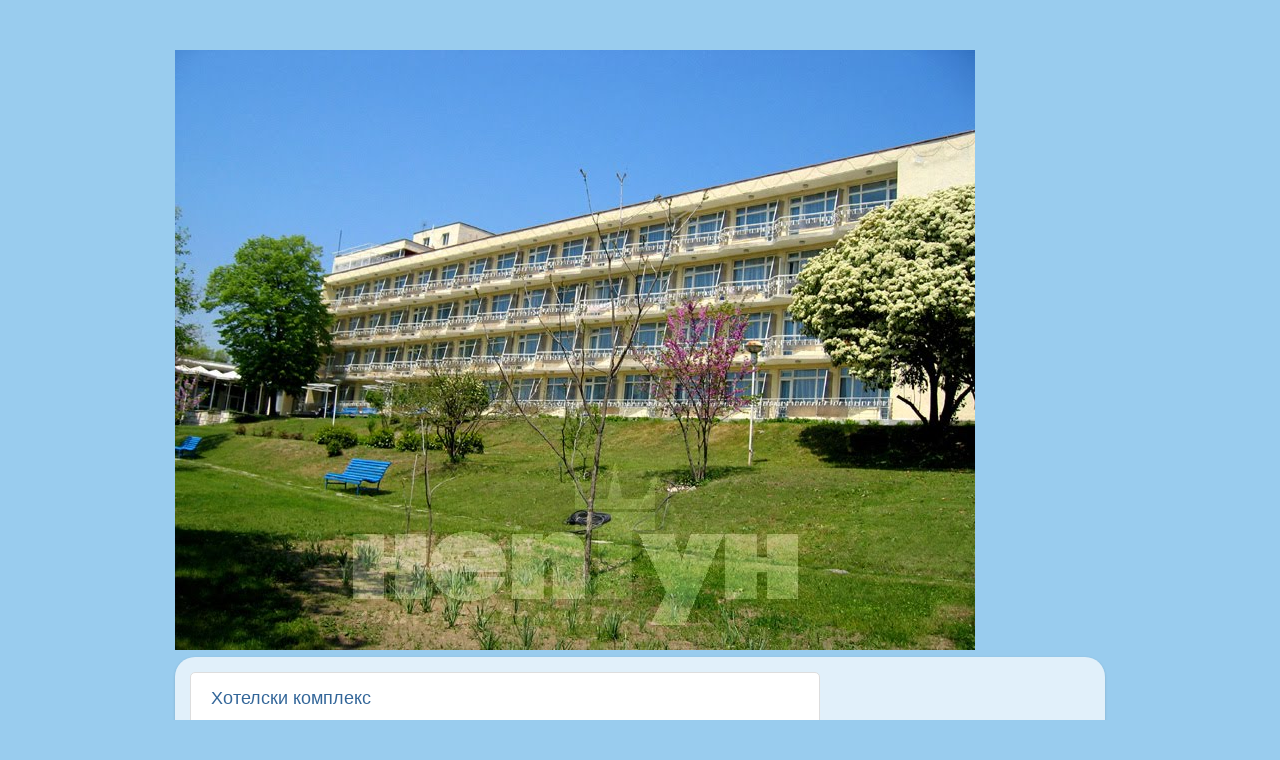

--- FILE ---
content_type: text/html; charset=UTF-8
request_url: http://hotelneptun.blogspot.com/
body_size: 12307
content:
<!DOCTYPE html>
<html class='v2' dir='ltr' xmlns='http://www.w3.org/1999/xhtml' xmlns:b='http://www.google.com/2005/gml/b' xmlns:data='http://www.google.com/2005/gml/data' xmlns:expr='http://www.google.com/2005/gml/expr'>
<head>
<link href='https://www.blogger.com/static/v1/widgets/335934321-css_bundle_v2.css' rel='stylesheet' type='text/css'/>
<META content='e2ebf5f72b86cfd9' name='y_key'></META>
<meta content='IE=EmulateIE7' http-equiv='X-UA-Compatible'/>
<meta content='width=1100' name='viewport'/>
<meta content='text/html; charset=UTF-8' http-equiv='Content-Type'/>
<meta content='blogger' name='generator'/>
<link href='http://hotelneptun.blogspot.com/favicon.ico' rel='icon' type='image/x-icon'/>
<link href='http://hotelneptun.blogspot.com/' rel='canonical'/>
<link rel="alternate" type="application/atom+xml" title="Хотел Нептун - Atom" href="http://hotelneptun.blogspot.com/feeds/posts/default" />
<link rel="alternate" type="application/rss+xml" title="Хотел Нептун - RSS" href="http://hotelneptun.blogspot.com/feeds/posts/default?alt=rss" />
<link rel="service.post" type="application/atom+xml" title="Хотел Нептун - Atom" href="https://www.blogger.com/feeds/8503352021775403784/posts/default" />
<link rel="me" href="https://www.blogger.com/profile/03891071315492825299" />
<!--Can't find substitution for tag [blog.ieCssRetrofitLinks]-->
<meta content='http://hotelneptun.blogspot.com/' property='og:url'/>
<meta content='Хотел Нептун' property='og:title'/>
<meta content='Разположен е над панорамното шосе, свързващо Варна с курортите. В съседство са разположени Ботаническата градина и спирка на редовната автобусна линия.' property='og:description'/>
<title>Хотел Нептун</title>
<style id='page-skin-1' type='text/css'><!--
/*-----------------------------------------------
Blogger Template Style
Name:     Picture Window
Designer: Josh Peterson
URL:      www.noaesthetic.com
----------------------------------------------- */
/* Variable definitions
====================
<Variable name="keycolor" description="Main Color" type="color" default="#1a222a"/>
<Variable name="body.background" description="Body Background" type="background"
color="#99ccee" default="#111111 url(http://themes.googleusercontent.com/image?id=1OACCYOE0-eoTRTfsBuX1NMN9nz599ufI1Jh0CggPFA_sK80AGkIr8pLtYRpNUKPmwtEa) repeat-x fixed top center"/>
<Group description="Page Text" selector=".content-inner">
<Variable name="body.font" description="Font" type="font"
default="normal normal 15px Arial, Tahoma, Helvetica, FreeSans, sans-serif"/>
<Variable name="body.text.color" description="Text Color" type="color" default="#333333"/>
</Group>
<Group description="Backgrounds" selector=".body-fauxcolumns-outer">
<Variable name="body.background.color" description="Outer Background" type="color" default="#296695"/>
<Variable name="header.background.color" description="Header Background" type="color" default="transparent"/>
<Variable name="post.background.color" description="Post Background" type="color" default="#ffffff"/>
</Group>
<Group description="Links" selector=".main-outer">
<Variable name="link.color" description="Link Color" type="color" default="#336699"/>
<Variable name="link.visited.color" description="Visited Color" type="color" default="#6699cc"/>
<Variable name="link.hover.color" description="Hover Color" type="color" default="#33aaff"/>
</Group>
<Group description="Blog Title" selector=".header">
<Variable name="header.font" description="Title Font" type="font"
default="normal normal 36px Arial, Tahoma, Helvetica, FreeSans, sans-serif"/>
<Variable name="header.text.color" description="Text Color" type="color" default="#ffffff" />
</Group>
<Group description="Tabs Text" selector=".tabs-outer .PageList">
<Variable name="tabs.font" description="Font" type="font"
default="normal normal 15px Arial, Tahoma, Helvetica, FreeSans, sans-serif"/>
<Variable name="tabs.text.color" description="Text Color" type="color" default="#ffffff"/>
<Variable name="tabs.selected.text.color" description="Selected Color" type="color" default="#336699"/>
</Group>
<Group description="Tabs Background" selector=".tabs-outer .PageList">
<Variable name="tabs.background.color" description="Background Color" type="color" default="transparent"/>
<Variable name="tabs.selected.background.color" description="Selected Color" type="color" default="transparent"/>
<Variable name="tabs.separator.color" description="Separator Color" type="color" default="transparent"/>
</Group>
<Group description="Post" selector=".post">
<Variable name="post.title.font" description="Title Font" type="font"
default="normal normal 18px Arial, Tahoma, Helvetica, FreeSans, sans-serif"/>
<Variable name="post.footer.text.color" description="Footer Text Color" type="color" default="#999999"/>
<Variable name="post.border.color" description="Border Color" type="color" default="#dddddd"/>
</Group>
<Group description="Gadgets" selector=".sidebar .widget">
<Variable name="widget.title.font" description="Title Font" type="font"
default="bold normal 13px Arial, Tahoma, Helvetica, FreeSans, sans-serif"/>
<Variable name="widget.title.text.color" description="Title Color" type="color" default="#888888"/>
</Group>
<Group description="Footer" selector=".footer-outer">
<Variable name="footer.text.color" description="Text Color" type="color" default="#cccccc"/>
<Variable name="footer.widget.title.text.color" description="Gadget Title Color" type="color" default="#aaaaaa"/>
</Group>
<Group description="Footer Links" selector=".footer-outer">
<Variable name="footer.link.color" description="Link Color" type="color" default="#99ccee"/>
<Variable name="footer.link.visited.color" description="Visited Color" type="color" default="#77aaee"/>
<Variable name="footer.link.hover.color" description="Hover Color" type="color" default="#33aaff"/>
</Group>
<Variable name="content.margin" description="Content Margin Top" type="length" default="20px"/>
<Variable name="content.padding" description="Content Padding" type="length" default="0"/>
<Variable name="content.background" description="Content Background" type="background"
default="transparent none repeat scroll top left"/>
<Variable name="content.border.radius" description="Content Border Radius" type="length" default="0"/>
<Variable name="content.shadow.spread" description="Content Shadow Spread" type="length" default="0"/>
<Variable name="header.padding" description="Header Padding" type="length" default="0"/>
<Variable name="header.background.gradient" description="Header Gradient" type="url"
default="none"/>
<Variable name="header.border.radius" description="Header Border Radius" type="length" default="0"/>
<Variable name="main.border.radius.top" description="Main Border Radius" type="length" default="20px"/>
<Variable name="footer.border.radius.top" description="Footer Border Radius Top" type="length" default="0"/>
<Variable name="footer.border.radius.bottom" description="Footer Border Radius Bottom" type="length" default="20px"/>
<Variable name="region.shadow.spread" description="Main and Footer Shadow Spread" type="length" default="3px"/>
<Variable name="region.shadow.offset" description="Main and Footer Shadow Offset" type="length" default="1px"/>
<Variable name="tabs.background.gradient" description="Tab Background Gradient" type="url" default="none"/>
<Variable name="tab.selected.background.gradient" description="Selected Tab Background" type="url"
default="url(http://www.blogblog.com/1kt/transparent/white80.png)"/>
<Variable name="tab.background" description="Tab Background" type="background"
default="transparent url(http://www.blogblog.com/1kt/transparent/black50.png) repeat scroll top left"/>
<Variable name="tab.border.radius" description="Tab Border Radius" type="length" default="10px" />
<Variable name="tab.first.border.radius" description="First Tab Border Radius" type="length" default="10px" />
<Variable name="tabs.border.radius" description="Tabs Border Radius" type="length" default="0" />
<Variable name="tabs.spacing" description="Tab Spacing" type="length" default=".25em"/>
<Variable name="tabs.margin.bottom" description="Tab Margin Bottom" type="length" default="0"/>
<Variable name="tabs.margin.sides" description="Tab Margin Sides" type="length" default="20px"/>
<Variable name="main.background" description="Main Background" type="background"
default="transparent url(http://www.blogblog.com/1kt/transparent/white80.png) repeat scroll top left"/>
<Variable name="main.padding.sides" description="Main Padding Sides" type="length" default="20px"/>
<Variable name="footer.background" description="Footer Background" type="background"
default="transparent url(http://www.blogblog.com/1kt/transparent/black50.png) repeat scroll top left"/>
<Variable name="post.margin.sides" description="Post Margin Sides" type="length" default="-20px"/>
<Variable name="post.border.radius" description="Post Border Radius" type="length" default="5px"/>
<Variable name="widget.title.text.transform" description="Widget Title Text Transform" type="string" default="uppercase"/>
<Variable name="startSide" description="Side where text starts in blog language" type="automatic" default="left"/>
<Variable name="endSide" description="Side where text ends in blog language" type="automatic" default="right"/>
*/
/* Content
----------------------------------------------- */
#navbar-iframe { height:0px; visibility:hidden; display:none; }
body {
font: normal normal 15px Arial, Tahoma, Helvetica, FreeSans, sans-serif;
color: #333333;
background: #99ccee none no-repeat scroll center center;
}
html body .region-inner {
min-width: 0;
max-width: 100%;
width: auto;
}
.content-outer {
font-size: 90%;
}
a:link {
text-decoration:none;
color: #336699;
}
a:visited {
text-decoration:none;
color: #6699cc;
}
a:hover {
text-decoration:underline;
color: #33aaff;
}
.content-outer {
background: transparent none repeat scroll top left;
-moz-border-radius: 0;
-webkit-border-radius: 0;
-goog-ms-border-radius: 0;
border-radius: 0;
-moz-box-shadow: 0 0 0 rgba(0, 0, 0, .15);
-webkit-box-shadow: 0 0 0 rgba(0, 0, 0, .15);
-goog-ms-box-shadow: 0 0 0 rgba(0, 0, 0, .15);
box-shadow: 0 0 0 rgba(0, 0, 0, .15);
margin: 20px auto;
}
.content-inner {
padding: 0;
}
/* Header
----------------------------------------------- */
.header-outer {
background: transparent none repeat-x scroll top left;
_background-image: none;
color: #ffffff;
-moz-border-radius: 0;
-webkit-border-radius: 0;
-goog-ms-border-radius: 0;
border-radius: 0;
}
.Header img, .Header #header-inner {
-moz-border-radius: 0;
-webkit-border-radius: 0;
-goog-ms-border-radius: 0;
border-radius: 0;
}
.header-inner .Header .titlewrapper,
.header-inner .Header .descriptionwrapper {
padding-left: 0;
padding-right: 0;
}
.Header h1 {
font: normal normal 36px Arial, Tahoma, Helvetica, FreeSans, sans-serif;
text-shadow: 1px 1px 3px rgba(0, 0, 0, 0.3);
}
.Header h1 a {
color: #ffffff;
}
.Header .description {
font-size: 130%;
}
/* Tabs
----------------------------------------------- */
.tabs-inner {
margin: .5em 20px 0;
padding: 0;
}
.tabs-inner .section {
margin: 0;
}
.tabs-inner .widget ul {
padding: 0;
background: #99ccee none repeat scroll bottom;
-moz-border-radius: 0;
-webkit-border-radius: 0;
-goog-ms-border-radius: 0;
border-radius: 0;
}
.tabs-inner .widget li {
border: none;
}
.tabs-inner .widget li a {
display: inline-block;
padding: .5em 1em;
margin-right: .25em;
color: #ffffff;
font: normal normal 15px Arial, Tahoma, Helvetica, FreeSans, sans-serif;
-moz-border-radius: 10px 10px 0 0;
-webkit-border-top-left-radius: 10px;
-webkit-border-top-right-radius: 10px;
-goog-ms-border-radius: 10px 10px 0 0;
border-radius: 10px 10px 0 0;
background: transparent url(http://www.blogblog.com/1kt/transparent/black50.png) repeat scroll top left;
border-right: 1px solid transparent;
}
.tabs-inner .widget li:first-child a {
padding-left: 1.25em;
-moz-border-radius-topleft: 10px;
-moz-border-radius-bottomleft: 0;
-webkit-border-top-left-radius: 10px;
-webkit-border-bottom-left-radius: 0;
-goog-ms-border-top-left-radius: 10px;
-goog-ms-border-bottom-left-radius: 0;
border-top-left-radius: 10px;
border-bottom-left-radius: 0;
}
.tabs-inner .widget li.selected a,
.tabs-inner .widget li a:hover {
position: relative;
z-index: 1;
background: transparent url(http://www.blogblog.com/1kt/transparent/white80.png) repeat scroll bottom;
color: #336699;
-moz-box-shadow: 0 0 3px rgba(0, 0, 0, .15);
-webkit-box-shadow: 0 0 3px rgba(0, 0, 0, .15);
-goog-ms-box-shadow: 0 0 3px rgba(0, 0, 0, .15);
box-shadow: 0 0 3px rgba(0, 0, 0, .15);
}
/* Headings
----------------------------------------------- */
h2 {
font: bold normal 13px Arial, Tahoma, Helvetica, FreeSans, sans-serif;
text-transform: uppercase;
color: #888888;
margin: .5em 0;
}
/* Main
----------------------------------------------- */
.main-outer {
background: transparent url(http://www.blogblog.com/1kt/transparent/white80.png) repeat scroll top left;
-moz-border-radius: 20px 20px 0 0;
-webkit-border-top-left-radius: 20px;
-webkit-border-top-right-radius: 20px;
-webkit-border-bottom-left-radius: 0;
-webkit-border-bottom-right-radius: 0;
-goog-ms-border-radius: 20px 20px 0 0;
border-radius: 20px 20px 0 0;
-moz-box-shadow: 0 1px 3px rgba(0, 0, 0, .15);
-webkit-box-shadow: 0 1px 3px rgba(0, 0, 0, .15);
-goog-ms-box-shadow: 0 1px 3px rgba(0, 0, 0, .15);
box-shadow: 0 1px 3px rgba(0, 0, 0, .15);
}
.main-inner {
padding: 15px 20px 20px;
}
.main-inner .column-center-inner {
padding: 0 0;
}
.main-inner .column-left-inner {
padding-left: 0;
}
.main-inner .column-right-inner {
padding-right: 0;
}
/* Posts
----------------------------------------------- */
h3.post-title {
margin: 0;
font: normal normal 18px Arial, Tahoma, Helvetica, FreeSans, sans-serif;
}
.comments h4 {
margin: 1em 0 0;
font: normal normal 18px Arial, Tahoma, Helvetica, FreeSans, sans-serif;
}
.post-outer {
background-color: #ffffff;
border: solid 1px #dddddd;
-moz-border-radius: 5px;
-webkit-border-radius: 5px;
border-radius: 5px;
-goog-ms-border-radius: 5px;
padding: 15px 20px;
margin: 0 -20px 20px;
}
.post-body {
line-height: 1.4;
font-size: 110%;
position: relative;
}
.post-header {
margin: 0 0 1.5em;
color: #999999;
line-height: 1.6;
}
.post-footer {
margin: .5em 0 0;
color: #999999;
line-height: 1.6;
}
#blog-pager {
font-size: 140%
}
#comments .comment-author {
padding-top: 1.5em;
border-top: dashed 1px #ccc;
border-top: dashed 1px rgba(128, 128, 128, .5);
background-position: 0 1.5em;
}
#comments .comment-author:first-child {
padding-top: 0;
border-top: none;
}
.avatar-image-container {
margin: .2em 0 0;
}
/* Widgets
----------------------------------------------- */
.widget ul, .widget #ArchiveList ul.flat {
padding: 0;
list-style: none;
}
.widget ul li, .widget #ArchiveList ul.flat li {
border-top: dashed 1px #ccc;
border-top: dashed 1px rgba(128, 128, 128, .5);
}
.widget ul li:first-child, .widget #ArchiveList ul.flat li:first-child {
border-top: none;
}
.widget .post-body ul {
list-style: disc;
}
.widget .post-body ul li {
border: none;
}
/* Footer
----------------------------------------------- */
.footer-outer {
color:#cccccc;
background: transparent url(http://www.blogblog.com/1kt/transparent/black50.png) repeat scroll top left;
-moz-border-radius: 0 0 20px 20px;
-webkit-border-top-left-radius: 0;
-webkit-border-top-right-radius: 0;
-webkit-border-bottom-left-radius: 20px;
-webkit-border-bottom-right-radius: 20px;
-goog-ms-border-radius: 0 0 20px 20px;
border-radius: 0 0 20px 20px;
-moz-box-shadow: 0 1px 3px rgba(0, 0, 0, .15);
-webkit-box-shadow: 0 1px 3px rgba(0, 0, 0, .15);
-goog-ms-box-shadow: 0 1px 3px rgba(0, 0, 0, .15);
box-shadow: 0 1px 3px rgba(0, 0, 0, .15);
}
.footer-inner {
padding: 10px 20px 20px;
}
.footer-outer a {
color: #99ccee;
}
.footer-outer a:visited {
color: #77aaee;
}
.footer-outer a:hover {
color: #33aaff;
}
.footer-outer .widget h2 {
color: #aaaaaa;
}

--></style>
<style id='template-skin-1' type='text/css'><!--
body {
min-width: 930px;
}
.content-outer, .content-fauxcolumn-outer, .region-inner {
min-width: 930px;
max-width: 930px;
_width: 930px;
}
.main-inner .columns {
padding-left: 0;
padding-right: 270px;
}
.main-inner .fauxcolumn-center-outer {
left: 0;
right: 270px;
/* IE6 does not respect left and right together */
_width: expression(this.parentNode.offsetWidth -
parseInt("0") -
parseInt("270px") + 'px');
}
.main-inner .fauxcolumn-left-outer {
width: 0;
}
.main-inner .fauxcolumn-right-outer {
width: 270px;
}
.main-inner .column-left-outer {
width: 0;
right: 100%;
margin-left: -0;
}
.main-inner .column-right-outer {
width: 270px;
margin-right: -270px;
}
#layout {
min-width: 0;
}
#layout .content-outer {
min-width: 0;
width: 800px;
}
#layout .region-inner {
min-width: 0;
width: auto;
}
--></style>
<link href='https://www.blogger.com/dyn-css/authorization.css?targetBlogID=8503352021775403784&amp;zx=4facdb8f-e818-4ee7-9e00-9cd5603f629c' media='none' onload='if(media!=&#39;all&#39;)media=&#39;all&#39;' rel='stylesheet'/><noscript><link href='https://www.blogger.com/dyn-css/authorization.css?targetBlogID=8503352021775403784&amp;zx=4facdb8f-e818-4ee7-9e00-9cd5603f629c' rel='stylesheet'/></noscript>
<meta name='google-adsense-platform-account' content='ca-host-pub-1556223355139109'/>
<meta name='google-adsense-platform-domain' content='blogspot.com'/>

<!-- data-ad-client=ca-pub-5120410762824580 -->

</head>
<body class='loading'>
<div class='navbar section' id='navbar'><div class='widget Navbar' data-version='1' id='Navbar1'><script type="text/javascript">
    function setAttributeOnload(object, attribute, val) {
      if(window.addEventListener) {
        window.addEventListener('load',
          function(){ object[attribute] = val; }, false);
      } else {
        window.attachEvent('onload', function(){ object[attribute] = val; });
      }
    }
  </script>
<div id="navbar-iframe-container"></div>
<script type="text/javascript" src="https://apis.google.com/js/platform.js"></script>
<script type="text/javascript">
      gapi.load("gapi.iframes:gapi.iframes.style.bubble", function() {
        if (gapi.iframes && gapi.iframes.getContext) {
          gapi.iframes.getContext().openChild({
              url: 'https://www.blogger.com/navbar/8503352021775403784?origin\x3dhttp://hotelneptun.blogspot.com',
              where: document.getElementById("navbar-iframe-container"),
              id: "navbar-iframe"
          });
        }
      });
    </script><script type="text/javascript">
(function() {
var script = document.createElement('script');
script.type = 'text/javascript';
script.src = '//pagead2.googlesyndication.com/pagead/js/google_top_exp.js';
var head = document.getElementsByTagName('head')[0];
if (head) {
head.appendChild(script);
}})();
</script>
</div></div>
<div class='body-fauxcolumns'>
<div class='fauxcolumn-outer body-fauxcolumn-outer'>
<div class='cap-top'>
<div class='cap-left'></div>
<div class='cap-right'></div>
</div>
<div class='fauxborder-left'>
<div class='fauxborder-right'></div>
<div class='fauxcolumn-inner'>
</div>
</div>
<div class='cap-bottom'>
<div class='cap-left'></div>
<div class='cap-right'></div>
</div>
</div>
</div>
<div class='content'>
<div class='content-fauxcolumns'>
<div class='fauxcolumn-outer content-fauxcolumn-outer'>
<div class='cap-top'>
<div class='cap-left'></div>
<div class='cap-right'></div>
</div>
<div class='fauxborder-left'>
<div class='fauxborder-right'></div>
<div class='fauxcolumn-inner'>
</div>
</div>
<div class='cap-bottom'>
<div class='cap-left'></div>
<div class='cap-right'></div>
</div>
</div>
</div>
<div class='content-outer'>
<div class='content-cap-top cap-top'>
<div class='cap-left'></div>
<div class='cap-right'></div>
</div>
<div class='fauxborder-left content-fauxborder-left'>
<div class='fauxborder-right content-fauxborder-right'></div>
<div class='content-inner'>
<header>
<div class='header-outer'>
<div class='header-cap-top cap-top'>
<div class='cap-left'></div>
<div class='cap-right'></div>
</div>
<div class='fauxborder-left header-fauxborder-left'>
<div class='fauxborder-right header-fauxborder-right'></div>
<div class='region-inner header-inner'>
<div class='header section' id='header'><div class='widget Header' data-version='1' id='Header1'>
<div id='header-inner'>
<a href='http://hotelneptun.blogspot.com/' style='display: block'>
<img alt='Хотел Нептун' height='600px; ' id='Header1_headerimg' src='https://blogger.googleusercontent.com/img/b/R29vZ2xl/AVvXsEgX9ax9VL-97c2CuKPGXbY0LXAUGbK2qxfA6mZ-6kIcE2RCynE2JE2IrJlgmHOX0kqzTjHzwm3ix5jXyZ2dHayUG4c_YZc2wp1my-kvGiRh39soeSmmpe2W9g2_i6onos140IyNZ0pUkQ8/s1600-r/home-1.jpg' style='display: block' width='800px; '/>
</a>
</div>
</div></div>
</div>
</div>
<div class='header-cap-bottom cap-bottom'>
<div class='cap-left'></div>
<div class='cap-right'></div>
</div>
</div>
</header>
<div class='tabs-outer'>
<div class='tabs-cap-top cap-top'>
<div class='cap-left'></div>
<div class='cap-right'></div>
</div>
<div class='fauxborder-left tabs-fauxborder-left'>
<div class='fauxborder-right tabs-fauxborder-right'></div>
<div class='region-inner tabs-inner'>
<div class='tabs no-items section' id='crosscol'></div>
<div class='tabs no-items section' id='crosscol-overflow'></div>
</div>
</div>
<div class='tabs-cap-bottom cap-bottom'>
<div class='cap-left'></div>
<div class='cap-right'></div>
</div>
</div>
<div class='main-outer'>
<div class='main-cap-top cap-top'>
<div class='cap-left'></div>
<div class='cap-right'></div>
</div>
<div class='fauxborder-left main-fauxborder-left'>
<div class='fauxborder-right main-fauxborder-right'></div>
<div class='region-inner main-inner'>
<div class='columns fauxcolumns'>
<div class='fauxcolumn-outer fauxcolumn-center-outer'>
<div class='cap-top'>
<div class='cap-left'></div>
<div class='cap-right'></div>
</div>
<div class='fauxborder-left'>
<div class='fauxborder-right'></div>
<div class='fauxcolumn-inner'>
</div>
</div>
<div class='cap-bottom'>
<div class='cap-left'></div>
<div class='cap-right'></div>
</div>
</div>
<div class='fauxcolumn-outer fauxcolumn-left-outer'>
<div class='cap-top'>
<div class='cap-left'></div>
<div class='cap-right'></div>
</div>
<div class='fauxborder-left'>
<div class='fauxborder-right'></div>
<div class='fauxcolumn-inner'>
</div>
</div>
<div class='cap-bottom'>
<div class='cap-left'></div>
<div class='cap-right'></div>
</div>
</div>
<div class='fauxcolumn-outer fauxcolumn-right-outer'>
<div class='cap-top'>
<div class='cap-left'></div>
<div class='cap-right'></div>
</div>
<div class='fauxborder-left'>
<div class='fauxborder-right'></div>
<div class='fauxcolumn-inner'>
</div>
</div>
<div class='cap-bottom'>
<div class='cap-left'></div>
<div class='cap-right'></div>
</div>
</div>
<!-- corrects IE6 width calculation -->
<div class='columns-inner'>
<div class='column-center-outer'>
<div class='column-center-inner'>
<div class='main section' id='main'><div class='widget Blog' data-version='1' id='Blog1'>
<div class='blog-posts hfeed'>

          <div class="date-outer">
        

          <div class="date-posts">
        
<div class='post-outer'>
<div class='post hentry'>
<a name='2036356775426487653'></a>
<h3 class='post-title entry-title'>
<a href='http://hotelneptun.blogspot.com/2009/11/blog-post_18.html'>Хотелски комплекс</a>
</h3>
<div class='post-header'>
<div class='post-header-line-1'></div>
</div>
<div class='post-body entry-content'>
<div class="separator" style="clear: both; text-align: center;"><a href="https://blogger.googleusercontent.com/img/b/R29vZ2xl/AVvXsEjb2RLQaioUP6lTcXN4T0OtZxSKkgVxQC0GlXvGYJ9RMKi2uTjdK30dWlzwnuD9AHeFXVzJbv0WyjntFmatqgDkX0YNR5Y-BW4G-FXaPA3tlV12BemSJLmF6NcXZQ1MrYJEvUoQBpGfnq4/s1600-h/2.JPG" imageanchor="1" style="margin-left: 1em; margin-right: 1em;"><br />
</a><a href="https://blogger.googleusercontent.com/img/b/R29vZ2xl/AVvXsEg6Qn6drRKlNiLJOG_ECWyrPfKW7nmjtc5iNsEATqhHXF0lVufoKBM_kCwMqNO9pScqpwI5K68_cqcoXDVT9A-n52tki5nUySmdIXsTAfPvaE65qVdXquhEEEE997UP1LiyrAHfUZ8IPmA/s1600/DSC_5642.JPG" imageanchor="1" style="margin-left: 1em; margin-right: 1em;"><img border="0" src="https://blogger.googleusercontent.com/img/b/R29vZ2xl/AVvXsEg6Qn6drRKlNiLJOG_ECWyrPfKW7nmjtc5iNsEATqhHXF0lVufoKBM_kCwMqNO9pScqpwI5K68_cqcoXDVT9A-n52tki5nUySmdIXsTAfPvaE65qVdXquhEEEE997UP1LiyrAHfUZ8IPmA/s400/DSC_5642.JPG" /></a><a href="https://blogger.googleusercontent.com/img/b/R29vZ2xl/AVvXsEhFZ30St6QREvHbgix22C9nN9YAEoQzQvw2zt9UmruDbPk7c01S-dS9qsOhY0RaK85hMBKxKkmDuChTD-mdH2T9Nx7IeJTUuz5naRgwNJoBfMAZetrmV3XXn98JdXtKiwZrxt7VSBJBg5E/s1600/DSC_5647.JPG" imageanchor="1" style="margin-left: 1em; margin-right: 1em;"><img border="0" src="https://blogger.googleusercontent.com/img/b/R29vZ2xl/AVvXsEhFZ30St6QREvHbgix22C9nN9YAEoQzQvw2zt9UmruDbPk7c01S-dS9qsOhY0RaK85hMBKxKkmDuChTD-mdH2T9Nx7IeJTUuz5naRgwNJoBfMAZetrmV3XXn98JdXtKiwZrxt7VSBJBg5E/s400/DSC_5647.JPG" /></a><br />
</div><meta content="text/html; charset=utf-8" http-equiv="Content-Type"></meta><meta content="Word.Document" name="ProgId"></meta><meta content="Microsoft Word 11" name="Generator"></meta><meta content="Microsoft Word 11" name="Originator"></meta><link href="file:///C:%5CDOCUME%7E1%5CSTANIS%7E1%5CLOCALS%7E1%5CTemp%5Cmsohtml1%5C01%5Cclip_filelist.xml" rel="File-List"></link><style>
<!--
 /* Style Definitions */
 p.MsoNormal, li.MsoNormal, div.MsoNormal
	{mso-style-parent:"";
	margin:0in;
	margin-bottom:.0001pt;
	mso-pagination:widow-orphan;
	font-size:10.0pt;
	font-family:"Times New Roman";
	mso-fareast-font-family:"Times New Roman";
	mso-ansi-language:EN-GB;}
p.MsoBodyText, li.MsoBodyText, div.MsoBodyText
	{margin-top:0in;
	margin-right:-45.4pt;
	margin-bottom:0in;
	margin-left:0in;
	margin-bottom:.0001pt;
	mso-pagination:widow-orphan;
	tab-stops:561.65pt;
	font-size:13.0pt;
	mso-bidi-font-size:10.0pt;
	font-family:"Times New Roman";
	mso-fareast-font-family:"Times New Roman";
	mso-ansi-language:BG;}
@page Section1
	{size:8.5in 11.0in;
	margin:70.85pt 70.85pt 70.85pt 70.85pt;
	mso-header-margin:.5in;
	mso-footer-margin:.5in;
	mso-paper-source:0;}
div.Section1
	{page:Section1;}
-->
</style>  <br />
<br />
<b>Хотелски комплекс &#8220;НЕПТУН&#8221;</b> е разположен в к.к. &#8220;Св.Константин и  Елена&#8221; -гр. ВАРНА                                <br />
Намира се на 8 км. от гр. Варна и 7 км. от к.к. &#8220;Зл. Пясъци&#8221;.Разположен в прекрасен парк, граничещ с най голямата ботаническа градина.Хотел &#8220; НЕПТУН&#8221; се намира на 500 метра от брега на морето.и на 10 мин. от центъра на к.к. &#8220;Св.Констабтин и Елена&#8221;.Тих и спокоен със своето разположение го прави търсен и предпочитан.<br />
<br />
<div class="separator" style="clear: both; text-align: center;"><a href="https://blogger.googleusercontent.com/img/b/R29vZ2xl/AVvXsEi9iMCnOinhjJoUaQC3Ml6pqF0R_5OGtKfZNObRBs1nnX1IGhXZj8WftacmOzDq7FXrhQhiJ_6Kxsq9ohk5d0VSwcdkeGs8Cq10izeInSBgJR4o3-t716Sa2OCRLWxXEk7UoAYKaVcQXFc/s1600-h/11.JPG" imageanchor="1" style="margin-left: 1em; margin-right: 1em;"><img border="0" src="https://blogger.googleusercontent.com/img/b/R29vZ2xl/AVvXsEi9iMCnOinhjJoUaQC3Ml6pqF0R_5OGtKfZNObRBs1nnX1IGhXZj8WftacmOzDq7FXrhQhiJ_6Kxsq9ohk5d0VSwcdkeGs8Cq10izeInSBgJR4o3-t716Sa2OCRLWxXEk7UoAYKaVcQXFc/s400/11.JPG" /></a><br />
</div><br />
<meta content="text/html; charset=utf-8" http-equiv="Content-Type"></meta><meta content="Word.Document" name="ProgId"></meta><meta content="Microsoft Word 11" name="Generator"></meta><meta content="Microsoft Word 11" name="Originator"></meta><link href="file:///C:%5CDOCUME%7E1%5CSTANIS%7E1%5CLOCALS%7E1%5CTemp%5Cmsohtml1%5C01%5Cclip_filelist.xml" rel="File-List"></link><style>
<!--
 /* Style Definitions */
 p.MsoNormal, li.MsoNormal, div.MsoNormal
	{mso-style-parent:"";
	margin:0in;
	margin-bottom:.0001pt;
	mso-pagination:widow-orphan;
	font-size:10.0pt;
	font-family:"Times New Roman";
	mso-fareast-font-family:"Times New Roman";
	mso-ansi-language:EN-GB;}
@page Section1
	{size:8.5in 11.0in;
	margin:70.85pt 70.85pt 70.85pt 70.85pt;
	mso-header-margin:.5in;
	mso-footer-margin:.5in;
	mso-paper-source:0;}
div.Section1
	{page:Section1;}
-->
</style>  <br />
<b>Хотел &#8220; НЕПТУН&#8221; </b>разполага с 75 двойни стай и 15 апартамента.Всяка стая със санитарен възел, телефон,хладилник,телевизор с кабелна телевизия.Апартаментите са с вана, мини кухненски бокс. Стайте имат изглед към парк и море.Всички стай и апартаменти са с климатик. В комплекса има ресторант с 120 места в изискван съвременен стил,той разполага и с лятна тераса с прекрасна гледка за 80 човека.<br />
Също така  комплекса разполага и с конферентана зала за 70 човека оборудвана с мулти медия и интернет,което е прави подходяща за бизнес срещи,конференции и тим-билдинг,панорамен бар,фитнес зала ,масажен кабинет,интернет,сейф,басейн за възрастни и деца,детскикът,барбекю и  прекрасния парк <span lang="BG" style="font-size: 13pt;"><o:p></o:p></span><br />
<br />
<div class="separator" style="clear: both; text-align: center;"><a href="https://blogger.googleusercontent.com/img/b/R29vZ2xl/AVvXsEjb2RLQaioUP6lTcXN4T0OtZxSKkgVxQC0GlXvGYJ9RMKi2uTjdK30dWlzwnuD9AHeFXVzJbv0WyjntFmatqgDkX0YNR5Y-BW4G-FXaPA3tlV12BemSJLmF6NcXZQ1MrYJEvUoQBpGfnq4/s1600-h/2.JPG" imageanchor="1" style="margin-left: 1em; margin-right: 1em;"><img border="0" src="https://blogger.googleusercontent.com/img/b/R29vZ2xl/AVvXsEjb2RLQaioUP6lTcXN4T0OtZxSKkgVxQC0GlXvGYJ9RMKi2uTjdK30dWlzwnuD9AHeFXVzJbv0WyjntFmatqgDkX0YNR5Y-BW4G-FXaPA3tlV12BemSJLmF6NcXZQ1MrYJEvUoQBpGfnq4/s400/2.JPG" /></a><br />
</div>
<div style='clear: both;'></div>
</div>
<div class='post-footer'>
<div class='post-footer-line post-footer-line-1'><span class='post-icons'>
<span class='item-control blog-admin pid-1206613182'>
<a href='https://www.blogger.com/post-edit.g?blogID=8503352021775403784&postID=2036356775426487653&from=pencil' title='Редактиране на публикацията'>
<img alt='' class='icon-action' height='18' src='https://resources.blogblog.com/img/icon18_edit_allbkg.gif' width='18'/>
</a>
</span>
</span>
<div class='post-share-buttons'>
<a class='goog-inline-block share-button sb-email' href='https://www.blogger.com/share-post.g?blogID=8503352021775403784&postID=2036356775426487653&target=email' target='_blank' title='Изпращане по имейл'><span class='share-button-link-text'>Изпращане по имейл</span></a><a class='goog-inline-block share-button sb-blog' href='https://www.blogger.com/share-post.g?blogID=8503352021775403784&postID=2036356775426487653&target=blog' onclick='window.open(this.href, "_blank", "height=270,width=475"); return false;' target='_blank' title='Публикувайте в блога си!'><span class='share-button-link-text'>Публикувайте в блога си!</span></a><a class='goog-inline-block share-button sb-twitter' href='https://www.blogger.com/share-post.g?blogID=8503352021775403784&postID=2036356775426487653&target=twitter' target='_blank' title='Споделяне в X'><span class='share-button-link-text'>Споделяне в X</span></a><a class='goog-inline-block share-button sb-facebook' href='https://www.blogger.com/share-post.g?blogID=8503352021775403784&postID=2036356775426487653&target=facebook' onclick='window.open(this.href, "_blank", "height=430,width=640"); return false;' target='_blank' title='Споделяне във Facebook'><span class='share-button-link-text'>Споделяне във Facebook</span></a><a class='goog-inline-block share-button sb-pinterest' href='https://www.blogger.com/share-post.g?blogID=8503352021775403784&postID=2036356775426487653&target=pinterest' target='_blank' title='Споделяне в Pinterest'><span class='share-button-link-text'>Споделяне в Pinterest</span></a>
</div>
</div>
<div class='post-footer-line post-footer-line-2'><span class='post-labels'>
Етикети:
<a href='http://hotelneptun.blogspot.com/search/label/%D0%A5%D0%BE%D1%82%D0%B5%D0%BB%D1%81%D0%BA%D0%B8%20%D0%BA%D0%BE%D0%BC%D0%BF%D0%BB%D0%B5%D0%BA%D1%81' rel='tag'>Хотелски комплекс</a>
</span>
</div>
<div class='post-footer-line post-footer-line-3'></div>
</div>
</div>
</div>

        </div></div>
      
</div>
<div class='blog-pager' id='blog-pager'>
<span id='blog-pager-older-link'>
<a class='blog-pager-older-link' href='http://hotelneptun.blogspot.com/search?updated-max=2009-11-18T10:29:00-08:00&amp;max-results=1' id='Blog1_blog-pager-older-link' title='По-стари публикации'>По-стари публикации</a>
</span>
<a class='home-link' href='http://hotelneptun.blogspot.com/'>Начална страница</a>
</div>
<div class='clear'></div>
<div class='blog-feeds'>
<div class='feed-links'>
Абонамент за:
<a class='feed-link' href='http://hotelneptun.blogspot.com/feeds/posts/default' target='_blank' type='application/atom+xml'>Коментари (Atom)</a>
</div>
</div>
</div></div>
</div>
</div>
<div class='column-left-outer'>
<div class='column-left-inner'>
<aside>
</aside>
</div>
</div>
<div class='column-right-outer'>
<div class='column-right-inner'>
<aside>
<div class='sidebar section' id='sidebar-right-1'><div class='widget AdSense' data-version='1' id='AdSense1'>
<div class='widget-content'>
<script async src="https://pagead2.googlesyndication.com/pagead/js/adsbygoogle.js"></script>
<!-- hotelneptun_sidebar-right-1_AdSense1_1x1_as -->
<ins class="adsbygoogle"
     style="display:block"
     data-ad-client="ca-pub-5120410762824580"
     data-ad-host="ca-host-pub-1556223355139109"
     data-ad-host-channel="L0001"
     data-ad-slot="3791050243"
     data-ad-format="auto"
     data-full-width-responsive="true"></ins>
<script>
(adsbygoogle = window.adsbygoogle || []).push({});
</script>
<div class='clear'></div>
</div>
</div><div class='widget Label' data-version='1' id='Label1'>
<h2>Хотел "Нептун" ви предлага</h2>
<div class='widget-content list-label-widget-content'>
<ul>
<li>
<a dir='ltr' href='http://hotelneptun.blogspot.com/search/label/%D0%91%D0%B0%D1%81%D0%B5%D0%B9%D0%BD'>Басейн</a>
</li>
<li>
<a dir='ltr' href='http://hotelneptun.blogspot.com/search/label/%D0%93%D1%80%D0%B0%D0%B4%D0%B8%D0%BD%D0%B0'>Градина</a>
</li>
<li>
<a dir='ltr' href='http://hotelneptun.blogspot.com/search/label/%D0%9D%D0%BE%D1%89%D0%B5%D0%BD%20%D0%B1%D0%B0%D1%80'>Нощен бар</a>
</li>
<li>
<a dir='ltr' href='http://hotelneptun.blogspot.com/search/label/%D0%A1%D0%B2%D0%B0%D1%82%D0%B1%D0%B5%D0%BD%D0%B8%20%D1%82%D1%8A%D1%80%D0%B6%D0%B5%D1%81%D1%82%D0%B2%D0%B0'>Сватбени тържества</a>
</li>
<li>
<a dir='ltr' href='http://hotelneptun.blogspot.com/search/label/%D0%A1%D1%82%D0%B0%D0%B8'>Стаи</a>
</li>
<li>
<a dir='ltr' href='http://hotelneptun.blogspot.com/search/label/%D0%A5%D0%BE%D1%82%D0%B5%D0%BB%D1%81%D0%BA%D0%B8%20%D0%BA%D0%BE%D0%BC%D0%BF%D0%BB%D0%B5%D0%BA%D1%81'>Хотелски комплекс</a>
</li>
<li>
<a dir='ltr' href='http://hotelneptun.blogspot.com/search/label/%D0%A6%D0%B5%D0%BD%D0%B8'>Цени</a>
</li>
</ul>
<div class='clear'></div>
</div>
</div><div class='widget Text' data-version='1' id='Text1'>
<h2 class='title'>Удобства на хотела</h2>
<div class='widget-content'>
<ul><li>Ресторант</li><li>Лоби-бар</li><li>Пул-бар</li><li>Паркинг</li><li>Сейф при рецепцията</li><li>Асансьор</li><li>Лятна градина</li></ul>
</div>
<div class='clear'></div>
</div><div class='widget Text' data-version='1' id='Text2'>
<h2 class='title'>Удобства в стаите</h2>
<div class='widget-content'>
<ul><li>Изглед към морето</li><li>Изглед към парк</li><li>Телефон</li><li>Телевизор</li><li>Климатик</li><li>Мини-бар</li><li>Душ</li><li>Кабелна / сателитна телевизия</li><li>Баня</li></ul>
</div>
<div class='clear'></div>
</div><div class='widget Text' data-version='1' id='Text3'>
<h2 class='title'>Бизнес удобства</h2>
<div class='widget-content'>
Конферентна зала
</div>
<div class='clear'></div>
</div><div class='widget Text' data-version='1' id='Text5'>
<h2 class='title'>За Контакти:</h2>
<div class='widget-content'>
Varna, 9006<br/>P.O Box 38;<br/>tel.<span onmouseout="SkypeSetCallButton(this, 0,0,0, event);" info="Позвъни +35952361040;0;+35952361040;0;;359" rtl="false" context="+359 52/36 10 40" onmouseover="SkypeSetCallButton(this, 1,0,0);" id="__skype_highlight_id" isdynflag="1" fax="0" dir="LTR" onmousedown="SkypeSetCallButtonPressed(this, 1,0,0)" onmouseup="SkypeSetCallButtonPressed(this, 0,0,0)" class="skype_tb_injection"><span id="__skype_highlight_id_left" onmouseover="SkypeSetCallButtonPart(this, 1);" onmouseout="SkypeSetCallButtonPart(this, 0);" class="skype_tb_injection_left" title="Действия Skype"><span id="__skype_highlight_id_left_adge" style="background-image: url(chrome://skype_ff_toolbar_win/content/cb_normal_l.gif);" class="skype_tb_injection_left_img"><img style="height: 11px; width: 7px;" src="chrome://skype_ff_toolbar_win/content/cb_transparent_l.gif" class="skype_tb_img_adge" height="11"/></span><span id="__skype_highlight_id_left_img" class="skype_tb_injection_left_img"><img style="width: 16px;" src="chrome://skype_ff_toolbar_win/content/flags/bg.gif" class="skype_tb_img_flag" name="skype_tb_img_f0" title=""/><img style="margin: 0px; padding: 0px; height: 1px; width: 1px;" width="1" src="chrome://skype_ff_toolbar_win/content/space.gif" class="skype_tb_img_space" height="1"/><img style="margin: 0px; padding: 0px; height: 1px; width: 1px;" width="1" src="chrome://skype_ff_toolbar_win/content/space.gif" class="skype_tb_img_space" height="1"/><img src="chrome://skype_ff_toolbar_win/content/arrow.gif" class="skype_tb_img_arrow" name="skype_tb_img_a0" title=""/><img style="margin: 0px; padding: 0px; height: 1px; width: 1px;" width="1" src="chrome://skype_ff_toolbar_win/content/space.gif" class="skype_tb_img_space" height="1"/><img style="margin: 0px; padding: 0px; height: 1px; width: 1px;" width="1" src="chrome://skype_ff_toolbar_win/content/space.gif" class="skype_tb_img_space" height="1"/></span></span><img style="margin: 0px; padding: 0px; height: 1px; width: 1px;" width="1" src="chrome://skype_ff_toolbar_win/content/space.gif" class="skype_tb_img_space" height="1"/><span id="__skype_highlight_id_right" onmouseover="SkypeSetCallButtonPart(this, 1)" onmouseout="SkypeSetCallButtonPart(this, 0)" class="skype_tb_injection_right" title="Обади се на телефонен номер +35952361040 в България чрез Skype"><span id="__skype_highlight_id_innerText" class="skype_tb_innerText"><img style="margin: 0px; padding: 0px; height: 1px; width: 1px;" width="1" src="chrome://skype_ff_toolbar_win/content/space.gif" class="skype_tb_img_space" height="1"/><img style="margin: 0px; padding: 0px; height: 1px; width: 1px;" width="1" src="chrome://skype_ff_toolbar_win/content/space.gif" class="skype_tb_img_space" height="1"/><img style="margin: 0px; padding: 0px; height: 1px; width: 1px;" width="1" src="chrome://skype_ff_toolbar_win/content/space.gif" class="skype_tb_img_space" height="1"/><img ph_search="true" style="margin: 0px; padding: 0px; height: 1px; width: 1px;" width="1" src="chrome://skype_ff_toolbar_win/content/space.gif" class="skype_tb_img_space" height="1"/>+359 52/36 10 40</span><span id="__skype_highlight_id_right_adge" style="background-image: url(chrome://skype_ff_toolbar_win/content/cb_normal_r.gif);" class="skype_tb_injection_left_img"><img style="height: 11px; width: 19px;" src="chrome://skype_ff_toolbar_win/content/cb_transparent_r.gif" class="skype_tb_img_adge" height="11"/></span></span></span>;<br/>fax: +359 52/36 13 84 <span style="text-decoration: underline;"></span><br/><a href="mailto:84%3Be-mail%3Ahotel_neptun@abv.bg" target="_blank">e-mail: hotel_neptun@abv.bg</a>;<a href="http://www.hotelneptun.blogspot.com/" target="_blank"><wbr></wbr></a><br/><a href="http://www.hotelneptun.blogspot.com/" target="_blank">www.hotelneptun.blogspot.com</a>
</div>
<div class='clear'></div>
</div></div>
<table border='0' cellpadding='0' cellspacing='0' class='section-columns columns-2'>
<tbody>
<tr>
<td class='first columns-cell'>
<div class='sidebar no-items section' id='sidebar-right-2-1'></div>
</td>
<td class='columns-cell'>
<div class='sidebar no-items section' id='sidebar-right-2-2'></div>
</td>
</tr>
</tbody>
</table>
<div class='sidebar section' id='sidebar-right-3'><div class='widget Text' data-version='1' id='Text4'>
<h2 class='title'>Свободно време / Спорт</h2>
<div class='widget-content'>
<ul><li>Открит басейн</li><li>Масажен кабинет</li><li>Детска площадка</li><li>Организирани Екскурзии</li><li>Офроуд Сафари<br/></li></ul>
</div>
<div class='clear'></div>
</div><div class='widget HTML' data-version='1' id='HTML1'>
<div class='widget-content'>
<!-- GoStats JavaScript Based Code -->
<script src="http://gostats.com/js/counter.js" type="text/javascript"></script>
<script type="text/javascript">_gos='c4.gostats.com';_goa=356207;
_got=1;_goi=32;_goz=0;_gol='visitor stats';_GoStatsRun();</script>
<noscript><a 
href="http://gostats.com" target="_blank" title="visitor stats"><img alt="visitor stats" 
style="border-width:0" 
src="http://c4.gostats.com/bin/count/a_356207/t_1/i_32/counter.png"/></a></noscript>
<!-- End GoStats JavaScript Based Code -->
</div>
<div class='clear'></div>
</div></div>
</aside>
</div>
</div>
</div>
<div style='clear: both'></div>
<!-- columns -->
</div>
<!-- main -->
</div>
</div>
<div class='main-cap-bottom cap-bottom'>
<div class='cap-left'></div>
<div class='cap-right'></div>
</div>
</div>
<footer>
<div class='footer-outer'>
<div class='footer-cap-top cap-top'>
<div class='cap-left'></div>
<div class='cap-right'></div>
</div>
<div class='fauxborder-left footer-fauxborder-left'>
<div class='fauxborder-right footer-fauxborder-right'></div>
<div class='region-inner footer-inner'>
<div class='foot section' id='footer-1'><div class='widget AdSense' data-version='1' id='AdSense3'>
<div class='widget-content'>
<script async src="https://pagead2.googlesyndication.com/pagead/js/adsbygoogle.js"></script>
<!-- hotelneptun_footer-1_AdSense3_1x1_as -->
<ins class="adsbygoogle"
     style="display:block"
     data-ad-client="ca-pub-5120410762824580"
     data-ad-host="ca-host-pub-1556223355139109"
     data-ad-host-channel="L0003"
     data-ad-slot="6790470873"
     data-ad-format="auto"
     data-full-width-responsive="true"></ins>
<script>
(adsbygoogle = window.adsbygoogle || []).push({});
</script>
<div class='clear'></div>
</div>
</div><div class='widget AdSense' data-version='1' id='AdSense2'>
<div class='widget-content'>
<script async src="https://pagead2.googlesyndication.com/pagead/js/adsbygoogle.js"></script>
<!-- hotelneptun_footer-1_AdSense2_1x1_as -->
<ins class="adsbygoogle"
     style="display:block"
     data-ad-client="ca-pub-5120410762824580"
     data-ad-host="ca-host-pub-1556223355139109"
     data-ad-host-channel="L0003"
     data-ad-slot="7730295257"
     data-ad-format="auto"
     data-full-width-responsive="true"></ins>
<script>
(adsbygoogle = window.adsbygoogle || []).push({});
</script>
<div class='clear'></div>
</div>
</div></div>
<table border='0' cellpadding='0' cellspacing='0' class='section-columns columns-2'>
<tbody>
<tr>
<td class='first columns-cell'>
<div class='foot no-items section' id='footer-2-1'></div>
</td>
<td class='columns-cell'>
<div class='foot no-items section' id='footer-2-2'></div>
</td>
</tr>
</tbody>
</table>
<!-- outside of the include in order to lock Attribution widget -->
<div class='foot section' id='footer-3'><div class='widget Attribution' data-version='1' id='Attribution1'>
<div class='widget-content' style='text-align: center;'>
Предоставено от <a href='https://www.blogger.com' target='_blank'>Blogger</a>.
</div>
<div class='clear'></div>
</div></div>
</div>
</div>
<div class='footer-cap-bottom cap-bottom'>
<div class='cap-left'></div>
<div class='cap-right'></div>
</div>
</div>
</footer>
<!-- content -->
</div>
</div>
<div class='content-cap-bottom cap-bottom'>
<div class='cap-left'></div>
<div class='cap-right'></div>
</div>
</div>
</div>
<script type='text/javascript'>
    window.setTimeout(function() {
        document.body.className = document.body.className.replace('loading', '');
      }, 10);
  </script>

<script type="text/javascript" src="https://www.blogger.com/static/v1/widgets/2028843038-widgets.js"></script>
<script type='text/javascript'>
window['__wavt'] = 'AOuZoY5lIWqAF4JqDsS-6m3TSiNyp8SXiw:1769372191835';_WidgetManager._Init('//www.blogger.com/rearrange?blogID\x3d8503352021775403784','//hotelneptun.blogspot.com/','8503352021775403784');
_WidgetManager._SetDataContext([{'name': 'blog', 'data': {'blogId': '8503352021775403784', 'title': '\u0425\u043e\u0442\u0435\u043b \u041d\u0435\u043f\u0442\u0443\u043d', 'url': 'http://hotelneptun.blogspot.com/', 'canonicalUrl': 'http://hotelneptun.blogspot.com/', 'homepageUrl': 'http://hotelneptun.blogspot.com/', 'searchUrl': 'http://hotelneptun.blogspot.com/search', 'canonicalHomepageUrl': 'http://hotelneptun.blogspot.com/', 'blogspotFaviconUrl': 'http://hotelneptun.blogspot.com/favicon.ico', 'bloggerUrl': 'https://www.blogger.com', 'hasCustomDomain': false, 'httpsEnabled': true, 'enabledCommentProfileImages': true, 'gPlusViewType': 'FILTERED_POSTMOD', 'adultContent': false, 'analyticsAccountNumber': '', 'encoding': 'UTF-8', 'locale': 'bg', 'localeUnderscoreDelimited': 'bg', 'languageDirection': 'ltr', 'isPrivate': false, 'isMobile': false, 'isMobileRequest': false, 'mobileClass': '', 'isPrivateBlog': false, 'isDynamicViewsAvailable': true, 'feedLinks': '\x3clink rel\x3d\x22alternate\x22 type\x3d\x22application/atom+xml\x22 title\x3d\x22\u0425\u043e\u0442\u0435\u043b \u041d\u0435\u043f\u0442\u0443\u043d - Atom\x22 href\x3d\x22http://hotelneptun.blogspot.com/feeds/posts/default\x22 /\x3e\n\x3clink rel\x3d\x22alternate\x22 type\x3d\x22application/rss+xml\x22 title\x3d\x22\u0425\u043e\u0442\u0435\u043b \u041d\u0435\u043f\u0442\u0443\u043d - RSS\x22 href\x3d\x22http://hotelneptun.blogspot.com/feeds/posts/default?alt\x3drss\x22 /\x3e\n\x3clink rel\x3d\x22service.post\x22 type\x3d\x22application/atom+xml\x22 title\x3d\x22\u0425\u043e\u0442\u0435\u043b \u041d\u0435\u043f\u0442\u0443\u043d - Atom\x22 href\x3d\x22https://www.blogger.com/feeds/8503352021775403784/posts/default\x22 /\x3e\n', 'meTag': '\x3clink rel\x3d\x22me\x22 href\x3d\x22https://www.blogger.com/profile/03891071315492825299\x22 /\x3e\n', 'adsenseClientId': 'ca-pub-5120410762824580', 'adsenseHostId': 'ca-host-pub-1556223355139109', 'adsenseHasAds': true, 'adsenseAutoAds': false, 'boqCommentIframeForm': true, 'loginRedirectParam': '', 'view': '', 'dynamicViewsCommentsSrc': '//www.blogblog.com/dynamicviews/4224c15c4e7c9321/js/comments.js', 'dynamicViewsScriptSrc': '//www.blogblog.com/dynamicviews/6e0d22adcfa5abea', 'plusOneApiSrc': 'https://apis.google.com/js/platform.js', 'disableGComments': true, 'interstitialAccepted': false, 'sharing': {'platforms': [{'name': '\u041f\u043e\u043b\u0443\u0447\u0430\u0432\u0430\u043d\u0435 \u043d\u0430 \u0432\u0440\u044a\u0437\u043a\u0430', 'key': 'link', 'shareMessage': '\u041f\u043e\u043b\u0443\u0447\u0430\u0432\u0430\u043d\u0435 \u043d\u0430 \u0432\u0440\u044a\u0437\u043a\u0430', 'target': ''}, {'name': 'Facebook', 'key': 'facebook', 'shareMessage': '\u0421\u043f\u043e\u0434\u0435\u043b\u044f\u043d\u0435 \u0432/\u044a\u0432 Facebook', 'target': 'facebook'}, {'name': '\u041f\u0443\u0431\u043b\u0438\u043a\u0443\u0432\u0430\u0439\u0442\u0435 \u0432 \u0431\u043b\u043e\u0433\u0430 \u0441\u0438!', 'key': 'blogThis', 'shareMessage': '\u041f\u0443\u0431\u043b\u0438\u043a\u0443\u0432\u0430\u0439\u0442\u0435 \u0432 \u0431\u043b\u043e\u0433\u0430 \u0441\u0438!', 'target': 'blog'}, {'name': 'X', 'key': 'twitter', 'shareMessage': '\u0421\u043f\u043e\u0434\u0435\u043b\u044f\u043d\u0435 \u0432/\u044a\u0432 X', 'target': 'twitter'}, {'name': 'Pinterest', 'key': 'pinterest', 'shareMessage': '\u0421\u043f\u043e\u0434\u0435\u043b\u044f\u043d\u0435 \u0432/\u044a\u0432 Pinterest', 'target': 'pinterest'}, {'name': '\u0418\u043c\u0435\u0439\u043b', 'key': 'email', 'shareMessage': '\u0418\u043c\u0435\u0439\u043b', 'target': 'email'}], 'disableGooglePlus': true, 'googlePlusShareButtonWidth': 0, 'googlePlusBootstrap': '\x3cscript type\x3d\x22text/javascript\x22\x3ewindow.___gcfg \x3d {\x27lang\x27: \x27bg\x27};\x3c/script\x3e'}, 'hasCustomJumpLinkMessage': false, 'jumpLinkMessage': '\u041f\u0440\u043e\u0447\u0435\u0442\u0435\u0442\u0435 \u043e\u0449\u0435', 'pageType': 'index', 'pageName': '', 'pageTitle': '\u0425\u043e\u0442\u0435\u043b \u041d\u0435\u043f\u0442\u0443\u043d'}}, {'name': 'features', 'data': {}}, {'name': 'messages', 'data': {'edit': '\u0420\u0435\u0434\u0430\u043a\u0442\u0438\u0440\u0430\u043d\u0435', 'linkCopiedToClipboard': '\u0412\u0440\u044a\u0437\u043a\u0430\u0442\u0430 \u0431\u0435 \u043a\u043e\u043f\u0438\u0440\u0430\u043d\u0430 \u0432 \u0431\u0443\u0444\u0435\u0440\u043d\u0430\u0442\u0430 \u043f\u0430\u043c\u0435\u0442!', 'ok': 'OK', 'postLink': '\u0412\u0440\u044a\u0437\u043a\u0430 \u043a\u044a\u043c \u043f\u0443\u0431\u043b\u0438\u043a\u0430\u0446\u0438\u044f\u0442\u0430'}}, {'name': 'template', 'data': {'name': 'custom', 'localizedName': '\u041f\u043e \u0438\u0437\u0431\u043e\u0440', 'isResponsive': false, 'isAlternateRendering': false, 'isCustom': true}}, {'name': 'view', 'data': {'classic': {'name': 'classic', 'url': '?view\x3dclassic'}, 'flipcard': {'name': 'flipcard', 'url': '?view\x3dflipcard'}, 'magazine': {'name': 'magazine', 'url': '?view\x3dmagazine'}, 'mosaic': {'name': 'mosaic', 'url': '?view\x3dmosaic'}, 'sidebar': {'name': 'sidebar', 'url': '?view\x3dsidebar'}, 'snapshot': {'name': 'snapshot', 'url': '?view\x3dsnapshot'}, 'timeslide': {'name': 'timeslide', 'url': '?view\x3dtimeslide'}, 'isMobile': false, 'title': '\u0425\u043e\u0442\u0435\u043b \u041d\u0435\u043f\u0442\u0443\u043d', 'description': '\u0420\u0430\u0437\u043f\u043e\u043b\u043e\u0436\u0435\u043d \u0435 \u043d\u0430\u0434 \u043f\u0430\u043d\u043e\u0440\u0430\u043c\u043d\u043e\u0442\u043e \u0448\u043e\u0441\u0435, \u0441\u0432\u044a\u0440\u0437\u0432\u0430\u0449\u043e \u0412\u0430\u0440\u043d\u0430 \u0441 \u043a\u0443\u0440\u043e\u0440\u0442\u0438\u0442\u0435. \u0412 \u0441\u044a\u0441\u0435\u0434\u0441\u0442\u0432\u043e \u0441\u0430 \u0440\u0430\u0437\u043f\u043e\u043b\u043e\u0436\u0435\u043d\u0438 \u0411\u043e\u0442\u0430\u043d\u0438\u0447\u0435\u0441\u043a\u0430\u0442\u0430 \u0433\u0440\u0430\u0434\u0438\u043d\u0430 \u0438 \u0441\u043f\u0438\u0440\u043a\u0430 \u043d\u0430 \u0440\u0435\u0434\u043e\u0432\u043d\u0430\u0442\u0430 \u0430\u0432\u0442\u043e\u0431\u0443\u0441\u043d\u0430 \u043b\u0438\u043d\u0438\u044f.', 'url': 'http://hotelneptun.blogspot.com/', 'type': 'feed', 'isSingleItem': false, 'isMultipleItems': true, 'isError': false, 'isPage': false, 'isPost': false, 'isHomepage': true, 'isArchive': false, 'isLabelSearch': false}}]);
_WidgetManager._RegisterWidget('_NavbarView', new _WidgetInfo('Navbar1', 'navbar', document.getElementById('Navbar1'), {}, 'displayModeFull'));
_WidgetManager._RegisterWidget('_HeaderView', new _WidgetInfo('Header1', 'header', document.getElementById('Header1'), {}, 'displayModeFull'));
_WidgetManager._RegisterWidget('_BlogView', new _WidgetInfo('Blog1', 'main', document.getElementById('Blog1'), {'cmtInteractionsEnabled': false, 'lightboxEnabled': true, 'lightboxModuleUrl': 'https://www.blogger.com/static/v1/jsbin/416222269-lbx__bg.js', 'lightboxCssUrl': 'https://www.blogger.com/static/v1/v-css/828616780-lightbox_bundle.css'}, 'displayModeFull'));
_WidgetManager._RegisterWidget('_AdSenseView', new _WidgetInfo('AdSense1', 'sidebar-right-1', document.getElementById('AdSense1'), {}, 'displayModeFull'));
_WidgetManager._RegisterWidget('_LabelView', new _WidgetInfo('Label1', 'sidebar-right-1', document.getElementById('Label1'), {}, 'displayModeFull'));
_WidgetManager._RegisterWidget('_TextView', new _WidgetInfo('Text1', 'sidebar-right-1', document.getElementById('Text1'), {}, 'displayModeFull'));
_WidgetManager._RegisterWidget('_TextView', new _WidgetInfo('Text2', 'sidebar-right-1', document.getElementById('Text2'), {}, 'displayModeFull'));
_WidgetManager._RegisterWidget('_TextView', new _WidgetInfo('Text3', 'sidebar-right-1', document.getElementById('Text3'), {}, 'displayModeFull'));
_WidgetManager._RegisterWidget('_TextView', new _WidgetInfo('Text5', 'sidebar-right-1', document.getElementById('Text5'), {}, 'displayModeFull'));
_WidgetManager._RegisterWidget('_TextView', new _WidgetInfo('Text4', 'sidebar-right-3', document.getElementById('Text4'), {}, 'displayModeFull'));
_WidgetManager._RegisterWidget('_HTMLView', new _WidgetInfo('HTML1', 'sidebar-right-3', document.getElementById('HTML1'), {}, 'displayModeFull'));
_WidgetManager._RegisterWidget('_AdSenseView', new _WidgetInfo('AdSense3', 'footer-1', document.getElementById('AdSense3'), {}, 'displayModeFull'));
_WidgetManager._RegisterWidget('_AdSenseView', new _WidgetInfo('AdSense2', 'footer-1', document.getElementById('AdSense2'), {}, 'displayModeFull'));
_WidgetManager._RegisterWidget('_AttributionView', new _WidgetInfo('Attribution1', 'footer-3', document.getElementById('Attribution1'), {}, 'displayModeFull'));
</script>
</body>
</html>

--- FILE ---
content_type: text/html; charset=utf-8
request_url: https://www.google.com/recaptcha/api2/aframe
body_size: 265
content:
<!DOCTYPE HTML><html><head><meta http-equiv="content-type" content="text/html; charset=UTF-8"></head><body><script nonce="e2Pl6bLxgd_e3ncWZle-mQ">/** Anti-fraud and anti-abuse applications only. See google.com/recaptcha */ try{var clients={'sodar':'https://pagead2.googlesyndication.com/pagead/sodar?'};window.addEventListener("message",function(a){try{if(a.source===window.parent){var b=JSON.parse(a.data);var c=clients[b['id']];if(c){var d=document.createElement('img');d.src=c+b['params']+'&rc='+(localStorage.getItem("rc::a")?sessionStorage.getItem("rc::b"):"");window.document.body.appendChild(d);sessionStorage.setItem("rc::e",parseInt(sessionStorage.getItem("rc::e")||0)+1);localStorage.setItem("rc::h",'1769372194163');}}}catch(b){}});window.parent.postMessage("_grecaptcha_ready", "*");}catch(b){}</script></body></html>